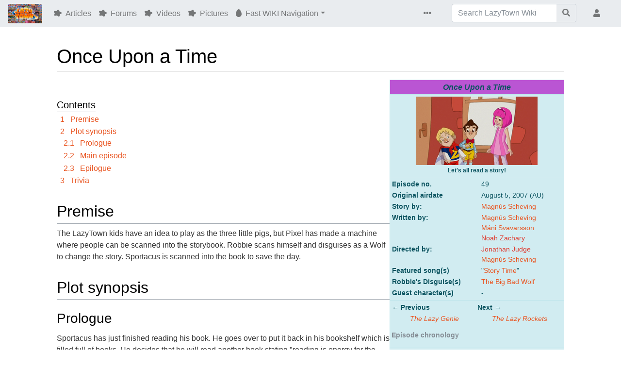

--- FILE ---
content_type: text/html; charset=UTF-8
request_url: https://wiki.lazytown.eu/index.php?title=Once_Upon_a_Time
body_size: 6210
content:
<!DOCTYPE html>
<html class="client-nojs" lang="en" dir="ltr">
<head>
<meta charset="UTF-8"/>
<title>Once Upon a Time - LazyTown Wiki</title>
<script type="d3c20a6cee3d425f1b5b4e84-text/javascript">document.documentElement.className="client-js";RLCONF={"wgBreakFrames":!1,"wgSeparatorTransformTable":["",""],"wgDigitTransformTable":["",""],"wgDefaultDateFormat":"dmy","wgMonthNames":["","January","February","March","April","May","June","July","August","September","October","November","December"],"wgRequestId":"aW_W6OdaG3McR88wPSwLiwAAAMk","wgCSPNonce":!1,"wgCanonicalNamespace":"","wgCanonicalSpecialPageName":!1,"wgNamespaceNumber":0,"wgPageName":"Once_Upon_a_Time","wgTitle":"Once Upon a Time","wgCurRevisionId":6531,"wgRevisionId":6531,"wgArticleId":94,"wgIsArticle":!0,"wgIsRedirect":!1,"wgAction":"view","wgUserName":null,"wgUserGroups":["*"],"wgCategories":["TV Series Episodes, Season 2"],"wgPageContentLanguage":"en","wgPageContentModel":"wikitext","wgRelevantPageName":"Once_Upon_a_Time","wgRelevantArticleId":94,"wgIsProbablyEditable":!1,"wgRelevantPageIsProbablyEditable":!1,"wgRestrictionEdit":[],"wgRestrictionMove":[]};RLSTATE={"site.styles":"ready","noscript":
"ready","user.styles":"ready","user":"ready","user.options":"loading","mediawiki.ui.button":"ready","skins.chameleon":"ready","zzz.ext.bootstrap.styles":"ready"};RLPAGEMODULES=["site","mediawiki.page.ready","mediawiki.toc","ext.bootstrap.scripts"];</script>
<script type="d3c20a6cee3d425f1b5b4e84-text/javascript">(RLQ=window.RLQ||[]).push(function(){mw.loader.implement("user.options@1hzgi",function($,jQuery,require,module){/*@nomin*/mw.user.tokens.set({"patrolToken":"+\\","watchToken":"+\\","csrfToken":"+\\"});
});});</script>
<link rel="stylesheet" href="/load.php?lang=en&amp;modules=mediawiki.ui.button%7Cskins.chameleon%7Czzz.ext.bootstrap.styles&amp;only=styles&amp;skin=chameleon"/>
<script async="" src="/load.php?lang=en&amp;modules=startup&amp;only=scripts&amp;raw=1&amp;skin=chameleon" type="d3c20a6cee3d425f1b5b4e84-text/javascript"></script>
<meta name="ResourceLoaderDynamicStyles" content=""/>
<link rel="stylesheet" href="/load.php?lang=en&amp;modules=site.styles&amp;only=styles&amp;skin=chameleon"/>
<meta name="generator" content="MediaWiki 1.36.0"/>
<meta name="viewport" content="width=device-width, initial-scale=1, shrink-to-fit=no"/>
<link rel="shortcut icon" href="/favicon.ico"/>
<link rel="search" type="application/opensearchdescription+xml" href="/opensearch_desc.php" title="LazyTown Wiki (en)"/>
<link rel="EditURI" type="application/rsd+xml" href="https://wiki.lazytown.eu/api.php?action=rsd"/>
<link rel="alternate" type="application/atom+xml" title="LazyTown Wiki Atom feed" href="/index.php?title=Special:RecentChanges&amp;feed=atom"/>
</head>
<body class="mediawiki ltr sitedir-ltr mw-hide-empty-elt ns-0 ns-subject page-Once_Upon_a_Time rootpage-Once_Upon_a_Time layout-navhead skin-chameleon action-view">
	<!-- navigation bar -->
	<nav class="p-navbar collapsible" role="navigation" id="mw-navigation">
		<!-- logo and main page link -->
		<div id="p-logo" class="navbar-brand p-logo" role="banner">
			<a href="/index.php?title=Main_Page" title="Visit the main page"><img src="/lazytownforever.jpg" alt="LazyTown Wiki"/></a>
		</div>
		<button type="button" class="navbar-toggler" data-toggle="collapse" data-target="#i9ht98vlvn"></button>
		<div class="collapse navbar-collapse i9ht98vlvn" id="i9ht98vlvn">
			<div class="navbar-nav"><div class="nav-item"><a class="nav-link fas fa-splotch"  href="https://articles.lazytown.eu">Articles</a></div><div class="nav-item"><a class="nav-link fas fa-splotch"  href="https://forums.lazytown.eu">Forums</a></div><div class="nav-item"><a class="nav-link fas fa-splotch"  href="https://videos.lazytown.eu">Videos</a></div><div class="nav-item"><a class="nav-link fas fa-splotch"  href="https://pictures.lazytown.eu">Pictures</a></div><div class="nav-item dropdown"><a class="nav-link dropdown-toggle fas fa-egg" href="#"  data-toggle="dropdown"  data-boundary="viewport">Fast WIKI Navigation</a><div class="dropdown-menu"><div class="nav-item"><a class="nav-link fas fa-splotch"  href="/index.php?title=LazyTown">About LazyTown</a></div><div class="nav-item"><a class="nav-link fas fa-splotch"  href="/index.php?title=Characters">Characters</a></div><div class="nav-item"><a class="nav-link fas fa-splotch"  href="/index.php?title=LazyTown_Episodes">Episodes</a></div><div class="nav-item"><a class="nav-link fas fa-splotch"  href="/index.php?title=Merchandise">Merchandise</a></div><div class="nav-item"><a class="nav-link fas fa-splotch"  href="/index.php?title=Music">Music</a></div><div class="nav-item"><a class="nav-link fas fa-splotch"  href="/index.php?title=Sites">Sites</a></div><div class="nav-item"><a class="nav-link fas fa-splotch"  href="/index.php?title=Resources">Resources</a></div></div></div>
			</div>
			<div class="navbar-nav right">
				<!-- page tools -->
				<div class="navbar-tools navbar-nav flex-row">
					<div class="navbar-tool dropdown">
						<a data-toggle="dropdown" data-boundary="viewport" class="navbar-more-tools" href="#" title="Page tools"></a>
						<!-- Content navigation -->
						<div class="flex-row navbar-pagetools dropdown-menu p-contentnavigation" id="p-contentnavigation">
							<!-- namespaces -->
							<div id="ca-talk" class="new"><a href="/index.php?title=Talk:Once_Upon_a_Time&amp;action=edit&amp;redlink=1" rel="discussion" title="Discussion about the content page (page does not exist) [t]" accesskey="t" class="new ca-talk">Discussion</a></div>
							<!-- views -->
							<div id="ca-viewsource"><a href="/index.php?title=Once_Upon_a_Time&amp;action=edit" title="This page is protected.&#10;You can view its source [e]" accesskey="e" class="ca-viewsource">View source</a></div>
							<div id="ca-history"><a href="/index.php?title=Once_Upon_a_Time&amp;action=history" title="Past revisions of this page [h]" accesskey="h" class="ca-history">History</a></div>
						</div>
					</div>
				</div>
				<!-- search form -->
				<div  id="p-search" class="p-search order-first order-cmln-0 navbar-form" role="search"  >
					<form  id="searchform" class="mw-search" action="/index.php" >
						<input type="hidden" name="title" value=" Special:Search" />
						<div class="input-group">
							<input name="search" placeholder="Search LazyTown Wiki" autocapitalize="sentences" title="Search LazyTown Wiki [f]" accesskey="f" id="searchInput" class="form-control"/>
							<div class="input-group-append">
								<button value="Go" id="searchGoButton" name="go" type="submit" class="search-btn searchGoButton" aria-label="Go to page" title="Go to a page with this exact name if it exists"></button>
							</div>
						</div>
					</form>
				</div>
				
				<!-- personal tools -->
				<div class="navbar-tools navbar-nav" >
					<div class="navbar-tool dropdown">
						<a class="navbar-usernotloggedin" href="#" data-toggle="dropdown" data-boundary="viewport" title="You are not logged in.">
						</a>
						<div class="p-personal-tools dropdown-menu">
							<div id="pt-login"><a href="/index.php?title=Special:UserLogin&amp;returnto=Once+Upon+a+Time" title="You are encouraged to log in; however, it is not mandatory [o]" accesskey="o" class="pt-login">Log in</a></div>
						</div>
					</div>
				</div>
			</div>
		</div>
	</nav>
	<div class="flex-fill container">
		<div class="row">
			<div class="col">

			</div>
		</div>
		<div class="row">
			<div class="col">
				<!-- start the content area -->
				<div id="content" class="mw-body content"><a id="top" class="top"></a>
					<div id="mw-indicators" class="mw-indicators"></div>
						<div class="contentHeader">
						<!-- title of the page -->
						<h1 id="firstHeading" class="firstHeading">Once Upon a Time</h1>
						<!-- tagline; usually goes something like "From WikiName" primary purpose of this seems to be for printing to identify the source of the content -->
						<div id="siteSub" class="siteSub">From LazyTown Wiki</div><div id="jump-to-nav" class="mw-jump jump-to-nav">Jump to:<a href="#mw-navigation">navigation</a>, <a href="#p-search">search</a></div>
					</div>
					<div id="bodyContent" class="bodyContent">
						<!-- body text -->

						<div id="mw-content-text" lang="en" dir="ltr" class="mw-content-ltr"><div class="mw-parser-output"><table class="infobox" border="1" style="width: 25em; text-align: left; font-size: 90%;" cellpadding="3" align="right">

<tbody><tr>
<td style="background: #BA55D3; font-size: 110%;" align="center" colspan="2"><i><b>Once Upon a Time</b></i>
</td></tr>
<tr>
<td colspan="2" align="center">
<table border="0" width="100%">
<tbody><tr>
<td align="center" colspan="2"><a href="/index.php?title=File:LTS02E15.png" class="image" title="Once Upon a Time"><img alt="Once Upon a Time" src="/images/thumb/2/23/LTS02E15.png/250px-LTS02E15.png" decoding="async" width="250" height="141" srcset="/images/thumb/2/23/LTS02E15.png/375px-LTS02E15.png 1.5x, /images/2/23/LTS02E15.png 2x" /></a>
</td></tr>
<tr>
<td style="font-size: 85%;" align="center" colspan="2"><b>Let's all read a story!</b>
</td></tr></tbody></table>
</td></tr>
<tr>
<td colspan="2" align="left">
<table border="0" width="100%">
<tbody><tr>
<th>Episode no.
</th>
<td>49
</td></tr>
<tr>
<th>Original airdate
</th>
<td>August 5, 2007 (AU)
</td></tr>
<tr>
<th valign="top">Story by:
</th>
<td><a href="/index.php?title=Magn%C3%BAs_Scheving" title="Magnús Scheving">Magnús Scheving</a>
</td></tr>
<tr>
<th valign="top">Written by:
</th>
<td><a href="/index.php?title=Magn%C3%BAs_Scheving" title="Magnús Scheving">Magnús Scheving</a><br /><a href="/index.php?title=M%C3%A1ni_Svavarsson" title="Máni Svavarsson">Máni Svavarsson</a><br /><a href="/index.php?title=Noah_Zachary&amp;action=edit&amp;redlink=1" class="new" title="Noah Zachary (page does not exist)">Noah Zachary</a>
</td></tr>
<tr>
<th valign="top">Directed by:
</th>
<td><a href="/index.php?title=Jonathan_Judge&amp;action=edit&amp;redlink=1" class="new" title="Jonathan Judge (page does not exist)">Jonathan Judge</a><br /><a href="/index.php?title=Magn%C3%BAs_Scheving" title="Magnús Scheving">Magnús Scheving</a>
</td></tr>
<tr>
<th valign="top">Featured song(s)
</th>
<td>"<a href="/index.php?title=Story_Time" title="Story Time">Story Time</a>"
</td></tr>
<tr>
<th valign="top">Robbie's Disguise(s)
</th>
<td><a href="/index.php?title=The_Big_Bad_Wolf" title="The Big Bad Wolf">The Big Bad Wolf </a>
</td></tr>
<tr>
<th valign="top">Guest character(s)
</th>
<td>-
</td></tr></tbody></table>
</td></tr>
<tr>
<td colspan="2" align="center">
<table border="0" width="100%">
<caption><b>Episode chronology</b>
</caption>
<tbody><tr>
<th style="width:50%;" align="center">←&#160;Previous
</th>
<th style="twidth:50%;" align="center">Next&#160;→
</th></tr>
<tr>
<td style="text-align:center;width:50%;"><i><a href="/index.php?title=The_Lazy_Genie" title="The Lazy Genie">The Lazy Genie</a></i>
</td>
<td style="text-align:center;width:50%;"><i><a href="/index.php?title=The_Lazy_Rockets" title="The Lazy Rockets">The Lazy Rockets</a></i>
</td></tr></tbody></table>
</td></tr>
<tr>
<td style="font-size: 110%;" align="center" colspan="2"><b><a href="/index.php?title=LazyTown_Episodes" title="LazyTown Episodes">List of Episodes</a></b>
</td></tr></tbody></table>
<p><br />
</p>
<div id="toc" class="toc" role="navigation" aria-labelledby="mw-toc-heading"><input type="checkbox" role="button" id="toctogglecheckbox" class="toctogglecheckbox" style="display:none" /><div class="toctitle" lang="en" dir="ltr"><h2 id="mw-toc-heading">Contents</h2><span class="toctogglespan"><label class="toctogglelabel" for="toctogglecheckbox"></label></span></div>
<ul>
<li class="toclevel-1 tocsection-1"><a href="#Premise"><span class="tocnumber">1</span> <span class="toctext">Premise</span></a></li>
<li class="toclevel-1 tocsection-2"><a href="#Plot_synopsis"><span class="tocnumber">2</span> <span class="toctext">Plot synopsis</span></a>
<ul>
<li class="toclevel-2 tocsection-3"><a href="#Prologue"><span class="tocnumber">2.1</span> <span class="toctext">Prologue</span></a></li>
<li class="toclevel-2 tocsection-4"><a href="#Main_episode"><span class="tocnumber">2.2</span> <span class="toctext">Main episode</span></a></li>
<li class="toclevel-2 tocsection-5"><a href="#Epilogue"><span class="tocnumber">2.3</span> <span class="toctext">Epilogue</span></a></li>
</ul>
</li>
<li class="toclevel-1 tocsection-6"><a href="#Trivia"><span class="tocnumber">3</span> <span class="toctext">Trivia</span></a></li>
</ul>
</div>

<h2><span class="mw-headline" id="Premise">Premise</span></h2>
<p>The LazyTown kids have an idea to play as the three little pigs, but Pixel has made a machine where people can be scanned into the storybook. Robbie scans himself and disguises as a Wolf to change the story. Sportacus is scanned into the book to save the day.
</p>
<h2><span class="mw-headline" id="Plot_synopsis">Plot synopsis</span></h2>
<h3><span class="mw-headline" id="Prologue">Prologue</span></h3>
<p>Sportacus has just finished reading his book. He goes over to put it back in his bookshelf which is filled full of books. He decides that he will read another book stating "reading is energy for the mind" and takes out a nice red one. He throws the book over his shoulder and out the door, and then runs out to the deck to catch it. He then hangs upside down and reads the story.
</p>
<h3><span class="mw-headline" id="Main_episode">Main episode</span></h3>
<h3><span class="mw-headline" id="Epilogue">Epilogue</span></h3>
<p>Down in his lair, Robbie Rotten sits on his chair only to be poked by the large needle he used to sow his Big Bad Wolf costume.
</p>
<h2><span class="mw-headline" id="Trivia">Trivia</span></h2>
<ul><li>Even though Sportacus went inside the story, he does not get the pig nose, unlike the kids.</li>
<li>This is the first and possibly the only episode in which the LazyTown characters are animated.</li>
<li>Some of the books in Sportacus' airship in the opening scene include: "Bloodstream" by Tess Gerritson, "Masterpieces of World Literature" by Frank Migell, and a handful of Icelandic books.</li></ul>
<!-- 
NewPP limit report
Cached time: 20260120031301
Cache expiry: 86400
Dynamic content: false
Complications: []
CPU time usage: 0.041 seconds
Real time usage: 0.049 seconds
Preprocessor visited node count: 61/1000000
Post‐expand include size: 1455/2097152 bytes
Template argument size: 288/2097152 bytes
Highest expansion depth: 3/40
Expensive parser function count: 0/100
Unstrip recursion depth: 0/20
Unstrip post‐expand size: 0/5000000 bytes
-->
<!--
Transclusion expansion time report (%,ms,calls,template)
100.00%    3.317      1 Template:Infobox_episode
100.00%    3.317      1 -total
-->

<!-- Saved in parser cache with key lazytown_wiki:pcache:idhash:94-0!canonical and timestamp 20260120031301 and revision id 6531. Serialized with JSON.
 -->
</div></div><div class="printfooter">
Retrieved from "<a dir="ltr" href="https://wiki.lazytown.eu/index.php?title=Once_Upon_a_Time&amp;oldid=6531">https://wiki.lazytown.eu/index.php?title=Once_Upon_a_Time&amp;oldid=6531</a>"</div>

						<!-- end body text -->
						<!-- data blocks which should go somewhere after the body text, but not before the catlinks block-->
						
					</div>
					<!-- category links -->
					<div id="catlinks" class="catlinks" data-mw="interface"><div id="mw-normal-catlinks" class="mw-normal-catlinks"><a href="/index.php?title=Special:Categories" title="Special:Categories">Category</a>: <ul><li><a href="/index.php?title=Category:TV_Series_Episodes,_Season_2" title="Category:TV Series Episodes, Season 2">TV Series Episodes, Season 2</a></li></ul></div></div>
				</div>
			</div>
		</div>
	</div>
	<div class="mb-2 mt-4 container-fluid">
		<div class="row">
			<div class="col">
				<!-- navigation bar -->
				<nav class="p-navbar not-collapsible small mb-2" role="navigation" id="mw-navigation-i9ht98vm53">
					<div class="navbar-nav">
					<!-- toolbox -->
					<div class="nav-item p-tb-dropdown dropup">
						<a href="#" class="nav-link dropdown-toggle p-tb-toggle" data-toggle="dropdown" data-boundary="viewport">Tools</a>
						<div class="dropdown-menu">
							<div id="t-whatlinkshere" class="nav-item"><a href="/index.php?title=Special:WhatLinksHere/Once_Upon_a_Time" title="A list of all wiki pages that link here [j]" accesskey="j" class="nav-link t-whatlinkshere">What links here</a></div>
							<div id="t-recentchangeslinked" class="nav-item"><a href="/index.php?title=Special:RecentChangesLinked/Once_Upon_a_Time" rel="nofollow" title="Recent changes in pages linked from this page [k]" accesskey="k" class="nav-link t-recentchangeslinked">Related changes</a></div>
							<div id="t-specialpages" class="nav-item"><a href="/index.php?title=Special:SpecialPages" title="A list of all special pages [q]" accesskey="q" class="nav-link t-specialpages">Special pages</a></div>
							<div id="t-print" class="nav-item"><a href="javascript:print();" rel="alternate" title="Printable version of this page [p]" accesskey="p" class="nav-link t-print">Printable version</a></div>
							<div id="t-permalink" class="nav-item"><a href="/index.php?title=Once_Upon_a_Time&amp;oldid=6531" title="Permanent link to this revision of the page" class="nav-link t-permalink">Permanent link</a></div>
							<div id="t-info" class="nav-item"><a href="/index.php?title=Once_Upon_a_Time&amp;action=info" title="More information about this page" class="nav-link t-info">Page information</a></div>
						</div>
					</div>
					</div>
				</nav>
			</div>
		</div>
		<div class="row">
			<div class="col">
				<!-- footer links -->
				<div id="footer-info" class="footer-info">
					<!-- info -->
					<div> This page was last edited on 8 November 2025, at 02:06.</div>
				</div>
				<!-- places -->
				<div id="footer-places" class="footer-places">
					<div><a href="/index.php?title=LazyTown_Wiki:Privacy_policy" title="LazyTown Wiki:Privacy policy">Privacy policy</a></div>
					<div><a href="/index.php?title=LazyTown_Wiki:About" title="LazyTown Wiki:About">About LazyTown Wiki</a></div>
					<div><a href="/index.php?title=LazyTown_Wiki:General_disclaimer" title="LazyTown Wiki:General disclaimer">Disclaimers</a></div>
				</div>
			</div>
			<div class="col">
				<!-- footer icons -->
				<div id="footer-icons" class="justify-content-end footer-icons">
					<!-- poweredby -->
					<div><a href="https://www.mediawiki.org/"><img src="/resources/assets/poweredby_mediawiki_88x31.png" alt="Powered by MediaWiki" srcset="/resources/assets/poweredby_mediawiki_132x47.png 1.5x, /resources/assets/poweredby_mediawiki_176x62.png 2x" width="88" height="31" loading="lazy"/></a></div>
				</div>
			</div>
		</div>
	</div>
<script type="d3c20a6cee3d425f1b5b4e84-text/javascript">(RLQ=window.RLQ||[]).push(function(){mw.config.set({"wgPageParseReport":{"limitreport":{"cputime":"0.041","walltime":"0.049","ppvisitednodes":{"value":61,"limit":1000000},"postexpandincludesize":{"value":1455,"limit":2097152},"templateargumentsize":{"value":288,"limit":2097152},"expansiondepth":{"value":3,"limit":40},"expensivefunctioncount":{"value":0,"limit":100},"unstrip-depth":{"value":0,"limit":20},"unstrip-size":{"value":0,"limit":5000000},"timingprofile":["100.00%    3.317      1 Template:Infobox_episode","100.00%    3.317      1 -total"]},"cachereport":{"timestamp":"20260120031301","ttl":86400,"transientcontent":false}}});mw.config.set({"wgBackendResponseTime":250});});</script><script src="/cdn-cgi/scripts/7d0fa10a/cloudflare-static/rocket-loader.min.js" data-cf-settings="d3c20a6cee3d425f1b5b4e84-|49" defer></script><script defer src="https://static.cloudflareinsights.com/beacon.min.js/vcd15cbe7772f49c399c6a5babf22c1241717689176015" integrity="sha512-ZpsOmlRQV6y907TI0dKBHq9Md29nnaEIPlkf84rnaERnq6zvWvPUqr2ft8M1aS28oN72PdrCzSjY4U6VaAw1EQ==" data-cf-beacon='{"version":"2024.11.0","token":"0dacc7ebe82a4cee9196d137eb9b2f46","server_timing":{"name":{"cfCacheStatus":true,"cfEdge":true,"cfExtPri":true,"cfL4":true,"cfOrigin":true,"cfSpeedBrain":true},"location_startswith":null}}' crossorigin="anonymous"></script>
</body>
</html>

--- FILE ---
content_type: text/css; charset=utf-8
request_url: https://wiki.lazytown.eu/load.php?lang=en&modules=site.styles&only=styles&skin=chameleon
body_size: -417
content:
#ca-viewsource{display:none !important}

--- FILE ---
content_type: text/javascript; charset=utf-8
request_url: https://wiki.lazytown.eu/load.php?lang=en&modules=startup&only=scripts&raw=1&skin=chameleon
body_size: 12619
content:
/*
[aW_W6cJe2iBvEOpBMjyDYQAAAVU] /load.php?lang=en&modules=startup&only=scripts&raw=1&skin=chameleon   BadMethodCallException: Sessions are disabled for this entry point
Backtrace:
from /home/lazytown/wiki.lazytown.eu/includes/session/SessionManager.php(849)
#0 /home/lazytown/wiki.lazytown.eu/includes/session/SessionManager.php(333): MediaWiki\Session\SessionManager->getSessionFromInfo(MediaWiki\Session\SessionInfo, WebRequest)
#1 /home/lazytown/wiki.lazytown.eu/includes/session/SessionManager.php(267): MediaWiki\Session\SessionManager->getEmptySessionInternal(WebRequest)
#2 /home/lazytown/wiki.lazytown.eu/includes/session/SessionManager.php(217): MediaWiki\Session\SessionManager->getEmptySession(WebRequest)
#3 /home/lazytown/wiki.lazytown.eu/includes/WebRequest.php(826): MediaWiki\Session\SessionManager->getSessionForRequest(WebRequest)
#4 /home/lazytown/wiki.lazytown.eu/includes/user/User.php(1292): WebRequest->getSession()
#5 /home/lazytown/wiki.lazytown.eu/includes/user/User.php(430): User->loadFromSession()
#6 /home/lazytown/wiki.lazytown.eu/includes/user/User.php(2101): User->load()
#7 /home/lazytown/wiki.lazytown.eu/includes/user/User.php(3073): User->getId()
#8 /home/lazytown/wiki.lazytown.eu/includes/user/UserGroupManager.php(1033): User->isRegistered()
#9 /home/lazytown/wiki.lazytown.eu/includes/user/UserGroupManager.php(665): MediaWiki\User\UserGroupManager->getCacheKey(User)
#10 /home/lazytown/wiki.lazytown.eu/includes/user/UserGroupManager.php(650): MediaWiki\User\UserGroupManager->getUserGroupMemberships(User, integer)
#11 /home/lazytown/wiki.lazytown.eu/includes/user/User.php(2946): MediaWiki\User\UserGroupManager->getUserGroups(User, integer)
#12 /home/lazytown/wiki.lazytown.eu/LocalSettings.php(55): User->getGroups()
#13 /home/lazytown/wiki.lazytown.eu/includes/HookContainer/HookContainer.php(338): SpecialPageBlock(array)
#14 /home/lazytown/wiki.lazytown.eu/includes/HookContainer/HookContainer.php(137): MediaWiki\HookContainer\HookContainer->callLegacyHook(string, array, array, array)
#15 /home/lazytown/wiki.lazytown.eu/includes/HookContainer/HookRunner.php(3780): MediaWiki\HookContainer\HookContainer->run(string, array)
#16 /home/lazytown/wiki.lazytown.eu/includes/specialpage/SpecialPageFactory.php(1092): MediaWiki\HookContainer\HookRunner->onSpecialPage_initList(array)
#17 /home/lazytown/wiki.lazytown.eu/includes/specialpage/SpecialPageFactory.php(1107): MediaWiki\SpecialPage\SpecialPageFactory->getPageList()
#18 /home/lazytown/wiki.lazytown.eu/includes/specialpage/SpecialPageFactory.php(1473): MediaWiki\SpecialPage\SpecialPageFactory->getAliasList()
#19 /home/lazytown/wiki.lazytown.eu/includes/specialpage/SpecialPage.php(124): MediaWiki\SpecialPage\SpecialPageFactory->getLocalNameFor(string, boolean)
#20 /home/lazytown/wiki.lazytown.eu/includes/specialpage/SpecialPage.php(109): SpecialPage::getTitleValueFor(string, boolean, string)
#21 /home/lazytown/wiki.lazytown.eu/includes/specialpage/ChangesListSpecialPage.php(878): SpecialPage::getTitleFor(string)
#22 /home/lazytown/wiki.lazytown.eu/includes/resourceloader/ResourceLoaderFileModule.php(1260): ChangesListSpecialPage::getRcFiltersConfigSummary(ResourceLoaderContext, GlobalVarConfig, NULL)
#23 /home/lazytown/wiki.lazytown.eu/includes/resourceloader/ResourceLoaderFileModule.php(640): ResourceLoaderFileModule->expandPackageFiles(ResourceLoaderContext)
#24 /home/lazytown/wiki.lazytown.eu/includes/resourceloader/ResourceLoaderModule.php(859): ResourceLoaderFileModule->getDefinitionSummary(ResourceLoaderContext)
#25 /home/lazytown/wiki.lazytown.eu/includes/resourceloader/ResourceLoaderStartUpModule.php(207): ResourceLoaderModule->getVersionHash(ResourceLoaderContext)
#26 /home/lazytown/wiki.lazytown.eu/includes/resourceloader/ResourceLoaderStartUpModule.php(407): ResourceLoaderStartUpModule->getModuleRegistrations(ResourceLoaderContext)
#27 /home/lazytown/wiki.lazytown.eu/includes/resourceloader/ResourceLoaderModule.php(753): ResourceLoaderStartUpModule->getScript(ResourceLoaderContext)
#28 /home/lazytown/wiki.lazytown.eu/includes/resourceloader/ResourceLoaderModule.php(721): ResourceLoaderModule->buildContent(ResourceLoaderContext)
#29 /home/lazytown/wiki.lazytown.eu/includes/resourceloader/ResourceLoaderModule.php(856): ResourceLoaderModule->getModuleContent(ResourceLoaderContext)
#30 /home/lazytown/wiki.lazytown.eu/includes/resourceloader/ResourceLoader.php(772): ResourceLoaderModule->getVersionHash(ResourceLoaderContext)
#31 [internal function]: ResourceLoader->{closure}(string)
#32 /home/lazytown/wiki.lazytown.eu/includes/resourceloader/ResourceLoader.php(784): array_map(Closure, array)
#33 /home/lazytown/wiki.lazytown.eu/includes/resourceloader/ResourceLoader.php(871): ResourceLoader->getCombinedVersion(ResourceLoaderContext, array)
#34 /home/lazytown/wiki.lazytown.eu/load.php(51): ResourceLoader->respond(ResourceLoaderContext)
#35 /home/lazytown/wiki.lazytown.eu/load.php(38): wfLoadMain()
#36 {main}
*/
if (window.console && console.error) { console.error("[aW_W6cJe2iBvEOpBMjyDYQAAAVU] /load.php?lang=en\u0026modules=startup\u0026only=scripts\u0026raw=1\u0026skin=chameleon   BadMethodCallException: Sessions are disabled for this entry point\nBacktrace:\nfrom /home/lazytown/wiki.lazytown.eu/includes/session/SessionManager.php(849)\n#0 /home/lazytown/wiki.lazytown.eu/includes/session/SessionManager.php(333): MediaWiki\\Session\\SessionManager-\u003EgetSessionFromInfo(MediaWiki\\Session\\SessionInfo, WebRequest)\n#1 /home/lazytown/wiki.lazytown.eu/includes/session/SessionManager.php(267): MediaWiki\\Session\\SessionManager-\u003EgetEmptySessionInternal(WebRequest)\n#2 /home/lazytown/wiki.lazytown.eu/includes/session/SessionManager.php(217): MediaWiki\\Session\\SessionManager-\u003EgetEmptySession(WebRequest)\n#3 /home/lazytown/wiki.lazytown.eu/includes/WebRequest.php(826): MediaWiki\\Session\\SessionManager-\u003EgetSessionForRequest(WebRequest)\n#4 /home/lazytown/wiki.lazytown.eu/includes/user/User.php(1292): WebRequest-\u003EgetSession()\n#5 /home/lazytown/wiki.lazytown.eu/includes/user/User.php(430): User-\u003EloadFromSession()\n#6 /home/lazytown/wiki.lazytown.eu/includes/user/User.php(2101): User-\u003Eload()\n#7 /home/lazytown/wiki.lazytown.eu/includes/user/User.php(3073): User-\u003EgetId()\n#8 /home/lazytown/wiki.lazytown.eu/includes/user/UserGroupManager.php(1033): User-\u003EisRegistered()\n#9 /home/lazytown/wiki.lazytown.eu/includes/user/UserGroupManager.php(665): MediaWiki\\User\\UserGroupManager-\u003EgetCacheKey(User)\n#10 /home/lazytown/wiki.lazytown.eu/includes/user/UserGroupManager.php(650): MediaWiki\\User\\UserGroupManager-\u003EgetUserGroupMemberships(User, integer)\n#11 /home/lazytown/wiki.lazytown.eu/includes/user/User.php(2946): MediaWiki\\User\\UserGroupManager-\u003EgetUserGroups(User, integer)\n#12 /home/lazytown/wiki.lazytown.eu/LocalSettings.php(55): User-\u003EgetGroups()\n#13 /home/lazytown/wiki.lazytown.eu/includes/HookContainer/HookContainer.php(338): SpecialPageBlock(array)\n#14 /home/lazytown/wiki.lazytown.eu/includes/HookContainer/HookContainer.php(137): MediaWiki\\HookContainer\\HookContainer-\u003EcallLegacyHook(string, array, array, array)\n#15 /home/lazytown/wiki.lazytown.eu/includes/HookContainer/HookRunner.php(3780): MediaWiki\\HookContainer\\HookContainer-\u003Erun(string, array)\n#16 /home/lazytown/wiki.lazytown.eu/includes/specialpage/SpecialPageFactory.php(1092): MediaWiki\\HookContainer\\HookRunner-\u003EonSpecialPage_initList(array)\n#17 /home/lazytown/wiki.lazytown.eu/includes/specialpage/SpecialPageFactory.php(1107): MediaWiki\\SpecialPage\\SpecialPageFactory-\u003EgetPageList()\n#18 /home/lazytown/wiki.lazytown.eu/includes/specialpage/SpecialPageFactory.php(1473): MediaWiki\\SpecialPage\\SpecialPageFactory-\u003EgetAliasList()\n#19 /home/lazytown/wiki.lazytown.eu/includes/specialpage/SpecialPage.php(124): MediaWiki\\SpecialPage\\SpecialPageFactory-\u003EgetLocalNameFor(string, boolean)\n#20 /home/lazytown/wiki.lazytown.eu/includes/specialpage/SpecialPage.php(109): SpecialPage::getTitleValueFor(string, boolean, string)\n#21 /home/lazytown/wiki.lazytown.eu/includes/specialpage/ChangesListSpecialPage.php(878): SpecialPage::getTitleFor(string)\n#22 /home/lazytown/wiki.lazytown.eu/includes/resourceloader/ResourceLoaderFileModule.php(1260): ChangesListSpecialPage::getRcFiltersConfigSummary(ResourceLoaderContext, GlobalVarConfig, NULL)\n#23 /home/lazytown/wiki.lazytown.eu/includes/resourceloader/ResourceLoaderFileModule.php(640): ResourceLoaderFileModule-\u003EexpandPackageFiles(ResourceLoaderContext)\n#24 /home/lazytown/wiki.lazytown.eu/includes/resourceloader/ResourceLoaderModule.php(859): ResourceLoaderFileModule-\u003EgetDefinitionSummary(ResourceLoaderContext)\n#25 /home/lazytown/wiki.lazytown.eu/includes/resourceloader/ResourceLoaderStartUpModule.php(207): ResourceLoaderModule-\u003EgetVersionHash(ResourceLoaderContext)\n#26 /home/lazytown/wiki.lazytown.eu/includes/resourceloader/ResourceLoaderStartUpModule.php(407): ResourceLoaderStartUpModule-\u003EgetModuleRegistrations(ResourceLoaderContext)\n#27 /home/lazytown/wiki.lazytown.eu/includes/resourceloader/ResourceLoaderModule.php(753): ResourceLoaderStartUpModule-\u003EgetScript(ResourceLoaderContext)\n#28 /home/lazytown/wiki.lazytown.eu/includes/resourceloader/ResourceLoaderModule.php(721): ResourceLoaderModule-\u003EbuildContent(ResourceLoaderContext)\n#29 /home/lazytown/wiki.lazytown.eu/includes/resourceloader/ResourceLoaderModule.php(856): ResourceLoaderModule-\u003EgetModuleContent(ResourceLoaderContext)\n#30 /home/lazytown/wiki.lazytown.eu/includes/resourceloader/ResourceLoader.php(772): ResourceLoaderModule-\u003EgetVersionHash(ResourceLoaderContext)\n#31 [internal function]: ResourceLoader-\u003E{closure}(string)\n#32 /home/lazytown/wiki.lazytown.eu/includes/resourceloader/ResourceLoader.php(784): array_map(Closure, array)\n#33 /home/lazytown/wiki.lazytown.eu/includes/resourceloader/ResourceLoader.php(871): ResourceLoader-\u003EgetCombinedVersion(ResourceLoaderContext, array)\n#34 /home/lazytown/wiki.lazytown.eu/load.php(51): ResourceLoader-\u003Erespond(ResourceLoaderContext)\n#35 /home/lazytown/wiki.lazytown.eu/load.php(38): wfLoadMain()\n#36 {main}"); }
function isCompatible(ua){return!!((function(){'use strict';return!this&&Function.prototype.bind&&window.JSON;}())&&'querySelector'in document&&'localStorage'in window&&'addEventListener'in window&&!ua.match(/MSIE 10|NetFront|Opera Mini|S40OviBrowser|MeeGo|Android.+Glass|^Mozilla\/5\.0 .+ Gecko\/$|googleweblight|PLAYSTATION|PlayStation/));}if(!isCompatible(navigator.userAgent)){document.documentElement.className=document.documentElement.className.replace(/(^|\s)client-js(\s|$)/,'$1client-nojs$2');while(window.NORLQ&&NORLQ[0]){NORLQ.shift()();}NORLQ={push:function(fn){fn();}};RLQ={push:function(){}};}else{if(window.performance&&performance.mark){performance.mark('mwStartup');}(function(){'use strict';var mw,StringSet,log,isES6Supported,hasOwn=Object.hasOwnProperty,console=window.console;function fnv132(str){var hash=0x811C9DC5,i=0;for(;i<str.length;i++){hash+=(hash<<1)+(hash<<4)+(hash<<7)+(hash<<8)+(hash<<24);hash^=str.charCodeAt(i);}hash=(hash>>>0).toString(36).slice(0,5);while(hash.
length<5){hash='0'+hash;}return hash;}function defineFallbacks(){StringSet=window.Set||function(){var set=Object.create(null);return{add:function(value){set[value]=!0;},has:function(value){return value in set;}};};}function setGlobalMapValue(map,key,value){map.values[key]=value;log.deprecate(window,key,value,map===mw.config&&'Use mw.config instead.');}function logError(topic,data){var msg,e=data.exception;if(console&&console.log){msg=(e?'Exception':'Error')+' in '+data.source+(data.module?' in module '+data.module:'')+(e?':':'.');console.log(msg);if(e&&console.warn){console.warn(e);}}}function Map(global){this.values=Object.create(null);if(global===!0){this.set=function(selection,value){var s;if(arguments.length>1){if(typeof selection==='string'){setGlobalMapValue(this,selection,value);return!0;}}else if(typeof selection==='object'){for(s in selection){setGlobalMapValue(this,s,selection[s]);}return!0;}return!1;};}}Map.prototype={constructor:Map,get:function(selection,
fallback){var results,i;fallback=arguments.length>1?fallback:null;if(Array.isArray(selection)){results={};for(i=0;i<selection.length;i++){if(typeof selection[i]==='string'){results[selection[i]]=selection[i]in this.values?this.values[selection[i]]:fallback;}}return results;}if(typeof selection==='string'){return selection in this.values?this.values[selection]:fallback;}if(selection===undefined){results={};for(i in this.values){results[i]=this.values[i];}return results;}return fallback;},set:function(selection,value){var s;if(arguments.length>1){if(typeof selection==='string'){this.values[selection]=value;return!0;}}else if(typeof selection==='object'){for(s in selection){this.values[s]=selection[s];}return!0;}return!1;},exists:function(selection){return typeof selection==='string'&&selection in this.values;}};defineFallbacks();log=function(){};log.warn=console&&console.warn?Function.prototype.bind.call(console.warn,console):function(){};log.error=console&&console.error?Function.
prototype.bind.call(console.error,console):function(){};log.deprecate=function(obj,key,val,msg,logName){var stacks;function maybeLog(){var name=logName||key,trace=new Error().stack;if(!stacks){stacks=new StringSet();}if(!stacks.has(trace)){stacks.add(trace);if(logName||obj===window){mw.track('mw.deprecate',name);}mw.log.warn('Use of "'+name+'" is deprecated.'+(msg?' '+msg:''));}}try{Object.defineProperty(obj,key,{configurable:!0,enumerable:!0,get:function(){maybeLog();return val;},set:function(newVal){maybeLog();val=newVal;}});}catch(err){obj[key]=val;}};isES6Supported=typeof Promise==='function'&&Promise.prototype.finally&&/./g.flags==='g'&&(function(){try{new Function('var \ud800\udec0;');return!0;}catch(e){return!1;}}());mw={redefineFallbacksForTest:window.QUnit&&defineFallbacks,now:function(){var perf=window.performance,navStart=perf&&perf.timing&&perf.timing.navigationStart;mw.now=navStart&&perf.now?function(){return navStart+perf.now();}:Date.now;return mw.now();},
trackQueue:[],track:function(topic,data){mw.trackQueue.push({topic:topic,data:data});},trackError:function(topic,data){mw.track(topic,data);logError(topic,data);},Map:Map,config:new Map(!1),messages:new Map(),templates:new Map(),log:log,loader:(function(){var registry=Object.create(null),sources=Object.create(null),handlingPendingRequests=!1,pendingRequests=[],queue=[],jobs=[],willPropagate=!1,errorModules=[],baseModules=["jquery","mediawiki.base"],marker=document.querySelector('meta[name="ResourceLoaderDynamicStyles"]'),lastCssBuffer,rAF=window.requestAnimationFrame||setTimeout;function newStyleTag(text,nextNode){var el=document.createElement('style');el.appendChild(document.createTextNode(text));if(nextNode&&nextNode.parentNode){nextNode.parentNode.insertBefore(el,nextNode);}else{document.head.appendChild(el);}return el;}function flushCssBuffer(cssBuffer){var i;if(cssBuffer===lastCssBuffer){lastCssBuffer=null;}newStyleTag(cssBuffer.cssText,marker);for(i=0;i<cssBuffer.
callbacks.length;i++){cssBuffer.callbacks[i]();}}function addEmbeddedCSS(cssText,callback){if(!lastCssBuffer||cssText.slice(0,'@import'.length)==='@import'){lastCssBuffer={cssText:'',callbacks:[]};rAF(flushCssBuffer.bind(null,lastCssBuffer));}lastCssBuffer.cssText+='\n'+cssText;lastCssBuffer.callbacks.push(callback);}function getCombinedVersion(modules){var hashes=modules.reduce(function(result,module){return result+registry[module].version;},'');return fnv132(hashes);}function allReady(modules){var i=0;for(;i<modules.length;i++){if(mw.loader.getState(modules[i])!=='ready'){return!1;}}return!0;}function allWithImplicitReady(module){return allReady(registry[module].dependencies)&&(baseModules.indexOf(module)!==-1||allReady(baseModules));}function anyFailed(modules){var state,i=0;for(;i<modules.length;i++){state=mw.loader.getState(modules[i]);if(state==='error'||state==='missing'){return modules[i];}}return!1;}function doPropagation(){var errorModule,baseModuleError,module,i,
failed,job,didPropagate=!0;do{didPropagate=!1;while(errorModules.length){errorModule=errorModules.shift();baseModuleError=baseModules.indexOf(errorModule)!==-1;for(module in registry){if(registry[module].state!=='error'&&registry[module].state!=='missing'){if(baseModuleError&&baseModules.indexOf(module)===-1){registry[module].state='error';didPropagate=!0;}else if(registry[module].dependencies.indexOf(errorModule)!==-1){registry[module].state='error';errorModules.push(module);didPropagate=!0;}}}}for(module in registry){if(registry[module].state==='loaded'&&allWithImplicitReady(module)){execute(module);didPropagate=!0;}}for(i=0;i<jobs.length;i++){job=jobs[i];failed=anyFailed(job.dependencies);if(failed!==!1||allReady(job.dependencies)){jobs.splice(i,1);i-=1;try{if(failed!==!1&&job.error){job.error(new Error('Failed dependency: '+failed),job.dependencies);}else if(failed===!1&&job.ready){job.ready();}}catch(e){mw.trackError('resourceloader.exception',{exception:e,
source:'load-callback'});}didPropagate=!0;}}}while(didPropagate);willPropagate=!1;}function requestPropagation(){if(willPropagate){return;}willPropagate=!0;mw.requestIdleCallback(doPropagation,{timeout:1});}function setAndPropagate(module,state){registry[module].state=state;if(state==='loaded'||state==='ready'||state==='error'||state==='missing'){if(state==='ready'){mw.loader.store.add(module);}else if(state==='error'||state==='missing'){errorModules.push(module);}requestPropagation();}}function sortDependencies(module,resolved,unresolved){var e,i,skip,deps;if(!(module in registry)){e=new Error('Unknown module: '+module);e.name='DependencyError';throw e;}if(!isES6Supported&&registry[module].requiresES6){e=new Error('Module requires ES6 but ES6 is not supported: '+module);e.name='ES6Error';throw e;}if(typeof registry[module].skip==='string'){skip=(new Function(registry[module].skip)());registry[module].skip=!!skip;if(skip){registry[module].dependencies=[];setAndPropagate(module,
'ready');return;}}if(!unresolved){unresolved=new StringSet();}deps=registry[module].dependencies;unresolved.add(module);for(i=0;i<deps.length;i++){if(resolved.indexOf(deps[i])===-1){if(unresolved.has(deps[i])){e=new Error('Circular reference detected: '+module+' -> '+deps[i]);e.name='DependencyError';throw e;}sortDependencies(deps[i],resolved,unresolved);}}resolved.push(module);}function resolve(modules){var resolved=baseModules.slice(),i=0;for(;i<modules.length;i++){sortDependencies(modules[i],resolved);}return resolved;}function resolveStubbornly(modules){var saved,resolved=baseModules.slice(),i=0;for(;i<modules.length;i++){saved=resolved.slice();try{sortDependencies(modules[i],resolved);}catch(err){resolved=saved;if(err.name==='ES6Error'){mw.log.warn('Skipped ES6-only module '+modules[i]);}else{mw.log.warn('Skipped unresolvable module '+modules[i]);if(modules[i]in registry){mw.trackError('resourceloader.exception',{exception:err,source:'resolve'});}}}}return resolved;}function
resolveRelativePath(relativePath,basePath){var prefixes,prefix,baseDirParts,relParts=relativePath.match(/^((?:\.\.?\/)+)(.*)$/);if(!relParts){return null;}baseDirParts=basePath.split('/');baseDirParts.pop();prefixes=relParts[1].split('/');prefixes.pop();while((prefix=prefixes.pop())!==undefined){if(prefix==='..'){baseDirParts.pop();}}return(baseDirParts.length?baseDirParts.join('/')+'/':'')+relParts[2];}function makeRequireFunction(moduleObj,basePath){return function require(moduleName){var fileName,fileContent,result,moduleParam,scriptFiles=moduleObj.script.files;fileName=resolveRelativePath(moduleName,basePath);if(fileName===null){return mw.loader.require(moduleName);}if(!hasOwn.call(scriptFiles,fileName)){throw new Error('Cannot require undefined file '+fileName);}if(hasOwn.call(moduleObj.packageExports,fileName)){return moduleObj.packageExports[fileName];}fileContent=scriptFiles[fileName];if(typeof fileContent==='function'){moduleParam={exports:{}};fileContent(makeRequireFunction(
moduleObj,fileName),moduleParam);result=moduleParam.exports;}else{result=fileContent;}moduleObj.packageExports[fileName]=result;return result;};}function addScript(src,callback){var script=document.createElement('script');script.src=src;script.onload=script.onerror=function(){if(script.parentNode){script.parentNode.removeChild(script);}if(callback){callback();callback=null;}};document.head.appendChild(script);}function queueModuleScript(src,moduleName,callback){pendingRequests.push(function(){if(moduleName!=='jquery'){window.require=mw.loader.require;window.module=registry[moduleName].module;}addScript(src,function(){delete window.module;callback();if(pendingRequests[0]){pendingRequests.shift()();}else{handlingPendingRequests=!1;}});});if(!handlingPendingRequests&&pendingRequests[0]){handlingPendingRequests=!0;pendingRequests.shift()();}}function addLink(url,media,nextNode){var el=document.createElement('link');el.rel='stylesheet';if(media){el.media=media;}el.href=url;if(nextNode
&&nextNode.parentNode){nextNode.parentNode.insertBefore(el,nextNode);}else{document.head.appendChild(el);}}function domEval(code){var script=document.createElement('script');if(mw.config.get('wgCSPNonce')!==!1){script.nonce=mw.config.get('wgCSPNonce');}script.text=code;document.head.appendChild(script);script.parentNode.removeChild(script);}function enqueue(dependencies,ready,error){var failed;if(allReady(dependencies)){if(ready!==undefined){ready();}return;}failed=anyFailed(dependencies);if(failed!==!1){if(error!==undefined){error(new Error('Dependency '+failed+' failed to load'),dependencies);}return;}if(ready!==undefined||error!==undefined){jobs.push({dependencies:dependencies.filter(function(module){var state=registry[module].state;return state==='registered'||state==='loaded'||state==='loading'||state==='executing';}),ready:ready,error:error});}dependencies.forEach(function(module){if(registry[module].state==='registered'&&queue.indexOf(module)===-1){queue.push(module);}});
mw.loader.work();}function execute(module){var key,value,media,i,urls,cssHandle,siteDeps,siteDepErr,runScript,cssPending=0;if(registry[module].state!=='loaded'){throw new Error('Module in state "'+registry[module].state+'" may not execute: '+module);}registry[module].state='executing';runScript=function(){var script,markModuleReady,nestedAddScript,mainScript;script=registry[module].script;markModuleReady=function(){setAndPropagate(module,'ready');};nestedAddScript=function(arr,callback,j){if(j>=arr.length){callback();return;}queueModuleScript(arr[j],module,function(){nestedAddScript(arr,callback,j+1);});};try{if(Array.isArray(script)){nestedAddScript(script,markModuleReady,0);}else if(typeof script==='function'||(typeof script==='object'&&script!==null)){if(typeof script==='function'){if(module==='jquery'){script();}else{script(window.$,window.$,mw.loader.require,registry[module].module);}}else{mainScript=script.files[script.main];if(typeof mainScript!=='function'){throw new Error(
'Main file in module '+module+' must be a function');}mainScript(makeRequireFunction(registry[module],script.main),registry[module].module);}markModuleReady();}else if(typeof script==='string'){domEval(script);markModuleReady();}else{markModuleReady();}}catch(e){setAndPropagate(module,'error');mw.trackError('resourceloader.exception',{exception:e,module:module,source:'module-execute'});}};if(registry[module].messages){mw.messages.set(registry[module].messages);}if(registry[module].templates){mw.templates.set(module,registry[module].templates);}cssHandle=function(){cssPending++;return function(){var runScriptCopy;cssPending--;if(cssPending===0){runScriptCopy=runScript;runScript=undefined;runScriptCopy();}};};if(registry[module].style){for(key in registry[module].style){value=registry[module].style[key];media=undefined;if(key!=='url'&&key!=='css'){if(typeof value==='string'){addEmbeddedCSS(value,cssHandle());}else{media=key;key='bc-url';}}if(Array.isArray(value)){for(i=0;i<value.length;i++
){if(key==='bc-url'){addLink(value[i],media,marker);}else if(key==='css'){addEmbeddedCSS(value[i],cssHandle());}}}else if(typeof value==='object'){for(media in value){urls=value[media];for(i=0;i<urls.length;i++){addLink(urls[i],media,marker);}}}}}if(module==='user'){try{siteDeps=resolve(['site']);}catch(e){siteDepErr=e;runScript();}if(siteDepErr===undefined){enqueue(siteDeps,runScript,runScript);}}else if(cssPending===0){runScript();}}function sortQuery(o){var key,sorted={},a=[];for(key in o){a.push(key);}a.sort();for(key=0;key<a.length;key++){sorted[a[key]]=o[a[key]];}return sorted;}function buildModulesString(moduleMap){var p,prefix,str=[],list=[];function restore(suffix){return p+suffix;}for(prefix in moduleMap){p=prefix===''?'':prefix+'.';str.push(p+moduleMap[prefix].join(','));list.push.apply(list,moduleMap[prefix].map(restore));}return{str:str.join('|'),list:list};}function resolveIndexedDependencies(modules){var i,j,deps;function resolveIndex(dep){return typeof dep==='number'?
modules[dep][0]:dep;}for(i=0;i<modules.length;i++){deps=modules[i][2];if(deps){for(j=0;j<deps.length;j++){deps[j]=resolveIndex(deps[j]);}}}}function makeQueryString(params){return Object.keys(params).map(function(key){return encodeURIComponent(key)+'='+encodeURIComponent(params[key]);}).join('&');}function batchRequest(batch){var reqBase,splits,b,bSource,bGroup,source,group,i,modules,sourceLoadScript,currReqBase,currReqBaseLength,moduleMap,currReqModules,l,lastDotIndex,prefix,suffix,bytesAdded;function doRequest(){var query=Object.create(currReqBase),packed=buildModulesString(moduleMap);query.modules=packed.str;query.version=getCombinedVersion(packed.list);query=sortQuery(query);addScript(sourceLoadScript+'?'+makeQueryString(query));}if(!batch.length){return;}batch.sort();reqBase={"lang":"en","skin":"chameleon"};splits=Object.create(null);for(b=0;b<batch.length;b++){bSource=registry[batch[b]].source;bGroup=registry[batch[b]].group;if(!splits[bSource]){splits[bSource]=Object.create(null
);}if(!splits[bSource][bGroup]){splits[bSource][bGroup]=[];}splits[bSource][bGroup].push(batch[b]);}for(source in splits){sourceLoadScript=sources[source];for(group in splits[source]){modules=splits[source][group];currReqBase=Object.create(reqBase);if(group===0&&mw.config.get('wgUserName')!==null){currReqBase.user=mw.config.get('wgUserName');}currReqBaseLength=makeQueryString(currReqBase).length+23;l=currReqBaseLength;moduleMap=Object.create(null);currReqModules=[];for(i=0;i<modules.length;i++){lastDotIndex=modules[i].lastIndexOf('.');prefix=modules[i].substr(0,lastDotIndex);suffix=modules[i].slice(lastDotIndex+1);bytesAdded=moduleMap[prefix]?suffix.length+3:modules[i].length+3;if(currReqModules.length&&l+bytesAdded>mw.loader.maxQueryLength){doRequest();l=currReqBaseLength;moduleMap=Object.create(null);currReqModules=[];mw.track('resourceloader.splitRequest',{maxQueryLength:mw.loader.maxQueryLength});}if(!moduleMap[prefix]){moduleMap[prefix]=[];}l+=bytesAdded;moduleMap[prefix].push(
suffix);currReqModules.push(modules[i]);}if(currReqModules.length){doRequest();}}}}function asyncEval(implementations,cb){if(!implementations.length){return;}mw.requestIdleCallback(function(){try{domEval(implementations.join(';'));}catch(err){cb(err);}});}function getModuleKey(module){return module in registry?(module+'@'+registry[module].version):null;}function splitModuleKey(key){var index=key.indexOf('@');if(index===-1){return{name:key,version:''};}return{name:key.slice(0,index),version:key.slice(index+1)};}function registerOne(module,version,dependencies,group,source,skip){var requiresES6=!1;if(module in registry){throw new Error('module already registered: '+module);}version=String(version||'');if(version.slice(-1)==='!'){version=version.slice(0,-1);requiresES6=!0;}registry[module]={module:{exports:{}},packageExports:{},version:version,requiresES6:requiresES6,dependencies:dependencies||[],group:typeof group==='undefined'?null:group,source:typeof source==='string'?source:
'local',state:'registered',skip:typeof skip==='string'?skip:null};}return{moduleRegistry:registry,maxQueryLength:2000,addStyleTag:newStyleTag,enqueue:enqueue,resolve:resolve,work:function(){var q,module,implementation,storedImplementations=[],storedNames=[],requestNames=[],batch=new StringSet();mw.loader.store.init();q=queue.length;while(q--){module=queue[q];if(module in registry&&registry[module].state==='registered'){if(!batch.has(module)){registry[module].state='loading';batch.add(module);implementation=mw.loader.store.get(module);if(implementation){storedImplementations.push(implementation);storedNames.push(module);}else{requestNames.push(module);}}}}queue=[];asyncEval(storedImplementations,function(err){var failed;mw.loader.store.stats.failed++;mw.loader.store.clear();mw.trackError('resourceloader.exception',{exception:err,source:'store-eval'});failed=storedNames.filter(function(name){return registry[name].state==='loading';});batchRequest(failed);});batchRequest(requestNames);},
addSource:function(ids){var id;for(id in ids){if(id in sources){throw new Error('source already registered: '+id);}sources[id]=ids[id];}},register:function(modules){var i;if(typeof modules==='object'){resolveIndexedDependencies(modules);for(i=0;i<modules.length;i++){registerOne.apply(null,modules[i]);}}else{registerOne.apply(null,arguments);}},implement:function(module,script,style,messages,templates){var split=splitModuleKey(module),name=split.name,version=split.version;if(!(name in registry)){mw.loader.register(name);}if(registry[name].script!==undefined){throw new Error('module already implemented: '+name);}if(version){registry[name].version=version;}registry[name].script=script||null;registry[name].style=style||null;registry[name].messages=messages||null;registry[name].templates=templates||null;if(registry[name].state!=='error'&&registry[name].state!=='missing'){setAndPropagate(name,'loaded');}},load:function(modules,type){if(typeof modules==='string'&&/^(https?:)?\/?\//.test(
modules)){if(type==='text/css'){addLink(modules);}else if(type==='text/javascript'||type===undefined){addScript(modules);}else{throw new Error('Invalid type '+type);}}else{modules=typeof modules==='string'?[modules]:modules;enqueue(resolveStubbornly(modules),undefined,undefined);}},state:function(states){var module,state;for(module in states){state=states[module];if(!(module in registry)){mw.loader.register(module);}setAndPropagate(module,state);}},getState:function(module){return module in registry?registry[module].state:null;},getModuleNames:function(){return Object.keys(registry);},require:function(moduleName){var state=mw.loader.getState(moduleName);if(state!=='ready'){throw new Error('Module "'+moduleName+'" is not loaded');}return registry[moduleName].module.exports;},store:{enabled:null,MODULE_SIZE_MAX:1e5,items:{},queue:[],stats:{hits:0,misses:0,expired:0,failed:0},toJSON:function(){return{items:mw.loader.store.items,vary:mw.loader.store.vary,asOf:Math.ceil(Date.now()/1e7)};},
key:"MediaWikiModuleStore:lazytown_wiki",vary:"chameleon:1:en",init:function(){var raw,data;if(this.enabled!==null){return;}if(!!0||/Firefox/.test(navigator.userAgent)){this.clear();this.enabled=!1;return;}try{raw=localStorage.getItem(this.key);this.enabled=!0;data=JSON.parse(raw);if(data&&typeof data.items==='object'&&data.vary===this.vary&&Date.now()<(data.asOf*1e7)+259e7){this.items=data.items;return;}}catch(e){}if(raw===undefined){this.enabled=!1;}},get:function(module){var key;if(this.enabled){key=getModuleKey(module);if(key in this.items){this.stats.hits++;return this.items[key];}this.stats.misses++;}return!1;},add:function(module){if(this.enabled){this.queue.push(module);this.requestUpdate();}},set:function(module){var key,args,src,encodedScript,descriptor=mw.loader.moduleRegistry[module];key=getModuleKey(module);if(key in this.items||!descriptor||descriptor.state!=='ready'||!descriptor.version||descriptor.group===1||descriptor.group===0||[descriptor.script,
descriptor.style,descriptor.messages,descriptor.templates].indexOf(undefined)!==-1){return;}try{if(typeof descriptor.script==='function'){encodedScript=String(descriptor.script);}else if(typeof descriptor.script==='object'&&descriptor.script&&!Array.isArray(descriptor.script)){encodedScript='{'+'main:'+JSON.stringify(descriptor.script.main)+','+'files:{'+Object.keys(descriptor.script.files).map(function(file){var value=descriptor.script.files[file];return JSON.stringify(file)+':'+(typeof value==='function'?value:JSON.stringify(value));}).join(',')+'}}';}else{encodedScript=JSON.stringify(descriptor.script);}args=[JSON.stringify(key),encodedScript,JSON.stringify(descriptor.style),JSON.stringify(descriptor.messages),JSON.stringify(descriptor.templates)];}catch(e){mw.trackError('resourceloader.exception',{exception:e,source:'store-localstorage-json'});return;}src='mw.loader.implement('+args.join(',')+');';if(src.length>this.MODULE_SIZE_MAX){return;}this.items[key]=src;},prune:function(){
var key,module;for(key in this.items){module=key.slice(0,key.indexOf('@'));if(getModuleKey(module)!==key){this.stats.expired++;delete this.items[key];}else if(this.items[key].length>this.MODULE_SIZE_MAX){delete this.items[key];}}},clear:function(){this.items={};try{localStorage.removeItem(this.key);}catch(e){}},requestUpdate:(function(){var hasPendingWrites=!1;function flushWrites(){var data,key;mw.loader.store.prune();while(mw.loader.store.queue.length){mw.loader.store.set(mw.loader.store.queue.shift());}key=mw.loader.store.key;try{localStorage.removeItem(key);data=JSON.stringify(mw.loader.store);localStorage.setItem(key,data);}catch(e){mw.trackError('resourceloader.exception',{exception:e,source:'store-localstorage-update'});}hasPendingWrites=!1;}function onTimeout(){mw.requestIdleCallback(flushWrites);}return function(){if(!hasPendingWrites){hasPendingWrites=!0;setTimeout(onTimeout,2000);}};}())}};}())};window.mw=window.mediaWiki=mw;}());mw.requestIdleCallbackInternal=
function(callback){setTimeout(function(){var start=mw.now();callback({didTimeout:!1,timeRemaining:function(){return Math.max(0,50-(mw.now()-start));}});},1);};mw.requestIdleCallback=window.requestIdleCallback?window.requestIdleCallback.bind(window):mw.requestIdleCallbackInternal;(function(){var queue;mw.loader.addSource({"local":"/load.php"});mw.loader.register([["site","ewz5x",[1]],["site.styles","paw0j",[],2],["noscript","r22l1",[],3],["filepage","1yjvh"],["user","k1cuu",[],0],["user.styles","8fimp",[],0],["user.defaults","gpdk8"],["user.options","1hzgi",[6],1],["mediawiki.skinning.elements","p5yaf"],["mediawiki.skinning.content","p5yaf"],["mediawiki.skinning.interface","p5yaf"],["jquery.makeCollapsible.styles","dm1ye"],["mediawiki.skinning.content.parsoid","1qwnv"],["mediawiki.skinning.content.externallinks","y4gfi"],["jquery","2t9il"],["es6-promise","yfxca",[16]],["es6-polyfills","1eg94",[],null,null,"return typeof Promise==='function'\u0026\u0026Promise.prototype.finally;"],[
"mediawiki.base","1ajmg",[14]],["jquery.chosen","1l80o"],["jquery.client","fn93f"],["jquery.color","dcjsx"],["jquery.confirmable","11aay",[113]],["jquery.cookie","1smd3"],["jquery.form","1wtf2"],["jquery.fullscreen","1xq4o"],["jquery.highlightText","1tsxs",[86]],["jquery.hoverIntent","1aklr"],["jquery.i18n","29w1w",[112]],["jquery.lengthLimit","1llrz",[69]],["jquery.makeCollapsible","1armk",[11]],["jquery.mw-jump","r425l"],["jquery.spinner","16kkr",[32]],["jquery.spinner.styles","o62ui"],["jquery.jStorage","1ccp7"],["jquery.suggestions","9e98z",[25]],["jquery.tablesorter","qji78",[36,114,86]],["jquery.tablesorter.styles","e9s3l"],["jquery.textSelection","152er",[19]],["jquery.throttle-debounce","xl0tk"],["jquery.tipsy","1mqre"],["jquery.ui","tv9s2"],["moment","d6rz2",[110,86]],["vue","fegcm"],["vuex","c4upc",[15,42]],["wvui","138e9",[42]],["mediawiki.template","xae8l"],["mediawiki.template.mustache","nyt38",[45]],["mediawiki.apipretty","1cr6m"],["mediawiki.api","1ufrw",[74,113]],[
"mediawiki.content.json","d8vj3"],["mediawiki.confirmCloseWindow","1khkw"],["mediawiki.debug","19rux",[203]],["mediawiki.diff.styles","ikrf7"],["mediawiki.feedback","n55vm",[238,211]],["mediawiki.feedlink","szobh"],["mediawiki.filewarning","1oumg",[203,215]],["mediawiki.ForeignApi","191mv",[57]],["mediawiki.ForeignApi.core","bd8b3",[83,48,199]],["mediawiki.helplink","12yue"],["mediawiki.hlist","7nynt"],["mediawiki.htmlform","db2r3",[28,86]],["mediawiki.htmlform.ooui","14rir",[203]],["mediawiki.htmlform.styles","tsbav"],["mediawiki.htmlform.ooui.styles","fg820"],["mediawiki.icon","j5ayk"],["mediawiki.inspect","tfpyz",[69,86]],["mediawiki.notification","fdgf5",[86,93]],["mediawiki.notification.convertmessagebox","3la3s",[66]],["mediawiki.notification.convertmessagebox.styles","wj24b"],["mediawiki.String","15280"],["mediawiki.pager.tablePager","1qsqm"],["mediawiki.pulsatingdot","tj1mg"],["mediawiki.searchSuggest","32yoc",[34,48]],["mediawiki.storage","187em"],["mediawiki.Title","1rych",[
69,86]],["mediawiki.Upload","1sdt0",[48]],["mediawiki.ForeignUpload","u99il",[56,75]],["mediawiki.ForeignStructuredUpload","mi56z",[76]],["mediawiki.Upload.Dialog","issxg",[79]],["mediawiki.Upload.BookletLayout","p8fwi",[75,84,196,41,206,211,216,217]],["mediawiki.ForeignStructuredUpload.BookletLayout","cpmmk",[77,79,117,181,175]],["mediawiki.toc","ckf9m",[90]],["mediawiki.toc.styles","p5yaf"],["mediawiki.Uri","sqmr8",[86]],["mediawiki.user","vgae7",[48,90]],["mediawiki.userSuggest","18k7y",[34,48]],["mediawiki.util","t5hyu",[19]],["mediawiki.viewport","1vq57"],["mediawiki.checkboxtoggle","2yuhf"],["mediawiki.checkboxtoggle.styles","15kl9"],["mediawiki.cookie","2e6ub",[22]],["mediawiki.experiments","hufn5"],["mediawiki.editfont.styles","1ewsx"],["mediawiki.visibleTimeout","119wq"],["mediawiki.action.delete","1dgz0",[28,203]],["mediawiki.action.edit","1o9b5",[37,96,48,92,177]],["mediawiki.action.edit.styles","a2ef6"],["mediawiki.action.edit.collapsibleFooter","mu8ur",[29,64,73]],[
"mediawiki.action.edit.preview","sssja",[29,31,37,52,84,203]],["mediawiki.action.history","vgbiv",[29]],["mediawiki.action.history.styles","1ji9u"],["mediawiki.action.protect","l4iij",[28,203]],["mediawiki.action.view.metadata","1h3zt",[108]],["mediawiki.action.view.categoryPage.styles","19q3o"],["mediawiki.action.view.postEdit","1ppwz",[113,66]],["mediawiki.action.view.redirect","19xk3",[19]],["mediawiki.action.view.redirectPage","tf7wn"],["mediawiki.action.edit.editWarning","1gdkg",[37,50,113]],["mediawiki.action.view.filepage","9tfa0"],["mediawiki.action.styles","64lwx"],["mediawiki.language","xbgr9",[111]],["mediawiki.cldr","erqtv",[112]],["mediawiki.libs.pluralruleparser","pvwvv"],["mediawiki.jqueryMsg","1xy1w",[110,86,7]],["mediawiki.language.months","1mcng",[110]],["mediawiki.language.names","vz7lk",[110]],["mediawiki.language.specialCharacters","qaysy",[110]],["mediawiki.libs.jpegmeta","c4xwo"],["mediawiki.page.gallery","18lwp",[38,119]],["mediawiki.page.gallery.styles","1aadm"
],["mediawiki.page.gallery.slideshow","164d3",[48,206,225,227]],["mediawiki.page.ready","bqagz",[48]],["mediawiki.page.watch.ajax","13d77",[48]],["mediawiki.page.image.pagination","1hhs1",[31,86]],["mediawiki.rcfilters.filters.base.styles","gn7g2"],["mediawiki.rcfilters.highlightCircles.seenunseen.styles","1b1u8"],["mediawiki.rcfilters.filters.dm","15f3c",[83,84,199]],["mediawiki.rcfilters.filters.ui","",[29,126,172,212,219,221,222,223,225,226]],["mediawiki.interface.helpers.styles","7v7uy"],["mediawiki.special","1niuo"],["mediawiki.special.apisandbox","81x7a",[29,83,192,178,202,217,222]],["mediawiki.special.block","bbzkl",[60,175,191,182,192,189,217,219]],["mediawiki.misc-authed-ooui","hbxyk",[61,172,177]],["mediawiki.misc-authed-pref","r18bc",[7]],["mediawiki.misc-authed-curate","18ydi",[21,31,48]],["mediawiki.special.changeslist","195oo"],["mediawiki.special.changeslist.watchlistexpiry","1jn93",[129]],["mediawiki.special.changeslist.enhanced","19caq"],[
"mediawiki.special.changeslist.legend","pyumk"],["mediawiki.special.changeslist.legend.js","ntrpi",[29,90]],["mediawiki.special.contributions","wcllz",[29,113,175,202]],["mediawiki.special.edittags","1x1ih",[18,28]],["mediawiki.special.import","k6r2i",[172]],["mediawiki.special.import.styles.ooui","or2kd"],["mediawiki.special.preferences.ooui","1pcv5",[50,92,67,73,182,177]],["mediawiki.special.preferences.styles.ooui","1ci0n"],["mediawiki.special.recentchanges","13ytr",[172]],["mediawiki.special.revisionDelete","1a7mj",[28]],["mediawiki.special.search","1cmha",[194]],["mediawiki.special.search.commonsInterwikiWidget","1s9x8",[83,48]],["mediawiki.special.search.interwikiwidget.styles","14p79"],["mediawiki.special.search.styles","15lsy"],["mediawiki.special.unwatchedPages","urar8",[48]],["mediawiki.special.upload","1nr6j",[31,48,50,117,129,45]],["mediawiki.special.userlogin.common.styles","no33f"],["mediawiki.special.userlogin.login.styles","lttkh"],["mediawiki.special.createaccount",
"l1b8g",[48]],["mediawiki.special.userlogin.signup.styles","1qxvi"],["mediawiki.special.userrights","15936",[28,67]],["mediawiki.special.watchlist","qba1s",[48,203,222]],["mediawiki.special.version","1qu9b"],["mediawiki.legacy.config","hz80y"],["mediawiki.legacy.commonPrint","4uwuk"],["mediawiki.legacy.protect","pa56c",[28]],["mediawiki.legacy.shared","p5yaf"],["mediawiki.ui","4lix6"],["mediawiki.ui.checkbox","76ywx"],["mediawiki.ui.radio","1vkdl"],["mediawiki.ui.anchor","w5in5"],["mediawiki.ui.button","1amy7"],["mediawiki.ui.input","16uor"],["mediawiki.ui.icon","1ozjd"],["mediawiki.widgets","1mz0n",[48,173,206,216]],["mediawiki.widgets.styles","rqacs"],["mediawiki.widgets.AbandonEditDialog","1n79q",[211]],["mediawiki.widgets.DateInputWidget","1erfg",[176,41,206,227]],["mediawiki.widgets.DateInputWidget.styles","68ns2"],["mediawiki.widgets.visibleLengthLimit","1wyjs",[28,203]],["mediawiki.widgets.datetime","12mg7",[86,203,226,227]],["mediawiki.widgets.expiry","19dtp",[178,41,206]],[
"mediawiki.widgets.CheckMatrixWidget","12na7",[203]],["mediawiki.widgets.CategoryMultiselectWidget","slkpi",[56,206]],["mediawiki.widgets.SelectWithInputWidget","oe83m",[183,206]],["mediawiki.widgets.SelectWithInputWidget.styles","1fufa"],["mediawiki.widgets.SizeFilterWidget","sawvf",[185,206]],["mediawiki.widgets.SizeFilterWidget.styles","15b9u"],["mediawiki.widgets.MediaSearch","1hnr8",[56,206]],["mediawiki.widgets.Table","1gmb8",[206]],["mediawiki.widgets.TagMultiselectWidget","syz4w",[206]],["mediawiki.widgets.UserInputWidget","1oqp3",[48,206]],["mediawiki.widgets.UsersMultiselectWidget","1iec8",[48,206]],["mediawiki.widgets.NamespacesMultiselectWidget","1nuht",[206]],["mediawiki.widgets.TitlesMultiselectWidget","2tq85",[172]],["mediawiki.widgets.TagMultiselectWidget.styles","1vzh9"],["mediawiki.widgets.SearchInputWidget","1ri9j",[72,172,222]],["mediawiki.widgets.SearchInputWidget.styles","68its"],["mediawiki.widgets.StashedFileWidget","2k5zh",[48,203]],[
"mediawiki.watchstar.widgets","1ya1g",[202]],["mediawiki.deflate","gu4pi"],["oojs","1fhbo"],["mediawiki.router","1f8qs",[201]],["oojs-router","1xhla",[199]],["oojs-ui","yfxca",[209,206,211]],["oojs-ui-core","1ujww",[110,199,205,204,213]],["oojs-ui-core.styles","153rh"],["oojs-ui-core.icons","i32vx"],["oojs-ui-widgets","vhoso",[203,208]],["oojs-ui-widgets.styles","hyyro"],["oojs-ui-widgets.icons","8dcjb"],["oojs-ui-toolbars","o6z21",[203,210]],["oojs-ui-toolbars.icons","1kh2x"],["oojs-ui-windows","hpvof",[203,212]],["oojs-ui-windows.icons","9v26x"],["oojs-ui.styles.indicators","1113o"],["oojs-ui.styles.icons-accessibility","9g71y"],["oojs-ui.styles.icons-alerts","1ettx"],["oojs-ui.styles.icons-content","1k8wt"],["oojs-ui.styles.icons-editing-advanced","1ts00"],["oojs-ui.styles.icons-editing-citation","1sa7y"],["oojs-ui.styles.icons-editing-core","dfflw"],["oojs-ui.styles.icons-editing-list","ot3gc"],["oojs-ui.styles.icons-editing-styling","102uq"],["oojs-ui.styles.icons-interactions",
"jlxye"],["oojs-ui.styles.icons-layout","15lc8"],["oojs-ui.styles.icons-location","r1rx5"],["oojs-ui.styles.icons-media","v77b8"],["oojs-ui.styles.icons-moderation","47ynj"],["oojs-ui.styles.icons-movement","16q96"],["oojs-ui.styles.icons-user","ytcl3"],["oojs-ui.styles.icons-wikimedia","18ta7"],["ext.wikiEditor","w2fie",[34,37,38,40,116,84,206,216,217,218,219,220,221,225,45],4],["ext.wikiEditor.styles","ij13s",[],4],["skins.chameleon","rffbh"],["ext.bootstrap.styles","10fsr"],["ext.bootstrap.scripts","wy4uw"],["ext.bootstrap","yfxca",[234,233]],["skin.chameleon.sticky","bvt93",[],5],["zzz.ext.bootstrap.styles","10fsr"],["mediawiki.messagePoster","1wtgm",[56]]]);mw.loader.state({"mediawiki.rcfilters.filters.ui":"error"});mw.config.set(window.RLCONF||{});mw.loader.state(window.RLSTATE||{});mw.loader.load(window.RLPAGEMODULES||[]);queue=window.RLQ||[];RLQ=[];RLQ.push=function(fn){if(typeof fn==='function'){fn();}else{RLQ[RLQ.length]=fn;}};while(queue[0]){RLQ.push(queue.shift());}NORLQ={
push:function(){}};}());}
